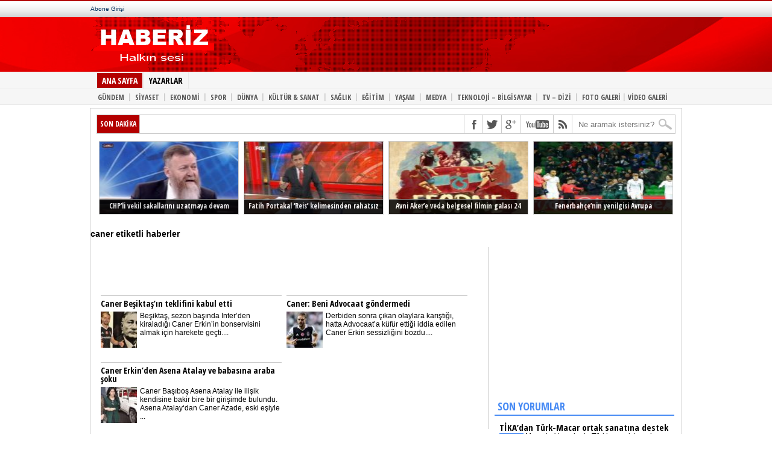

--- FILE ---
content_type: text/html; charset=utf-8
request_url: https://accounts.google.com/o/oauth2/postmessageRelay?parent=https%3A%2F%2Fwww.haberiz.net&jsh=m%3B%2F_%2Fscs%2Fabc-static%2F_%2Fjs%2Fk%3Dgapi.lb.en.OE6tiwO4KJo.O%2Fd%3D1%2Frs%3DAHpOoo_Itz6IAL6GO-n8kgAepm47TBsg1Q%2Fm%3D__features__
body_size: 161
content:
<!DOCTYPE html><html><head><title></title><meta http-equiv="content-type" content="text/html; charset=utf-8"><meta http-equiv="X-UA-Compatible" content="IE=edge"><meta name="viewport" content="width=device-width, initial-scale=1, minimum-scale=1, maximum-scale=1, user-scalable=0"><script src='https://ssl.gstatic.com/accounts/o/2580342461-postmessagerelay.js' nonce="RvZ6emMYl75EO8Urk6svOg"></script></head><body><script type="text/javascript" src="https://apis.google.com/js/rpc:shindig_random.js?onload=init" nonce="RvZ6emMYl75EO8Urk6svOg"></script></body></html>

--- FILE ---
content_type: text/html; charset=utf-8
request_url: https://www.google.com/recaptcha/api2/aframe
body_size: 267
content:
<!DOCTYPE HTML><html><head><meta http-equiv="content-type" content="text/html; charset=UTF-8"></head><body><script nonce="cHbDUZhUEqrqMXBR1nmfdA">/** Anti-fraud and anti-abuse applications only. See google.com/recaptcha */ try{var clients={'sodar':'https://pagead2.googlesyndication.com/pagead/sodar?'};window.addEventListener("message",function(a){try{if(a.source===window.parent){var b=JSON.parse(a.data);var c=clients[b['id']];if(c){var d=document.createElement('img');d.src=c+b['params']+'&rc='+(localStorage.getItem("rc::a")?sessionStorage.getItem("rc::b"):"");window.document.body.appendChild(d);sessionStorage.setItem("rc::e",parseInt(sessionStorage.getItem("rc::e")||0)+1);localStorage.setItem("rc::h",'1768743991224');}}}catch(b){}});window.parent.postMessage("_grecaptcha_ready", "*");}catch(b){}</script></body></html>